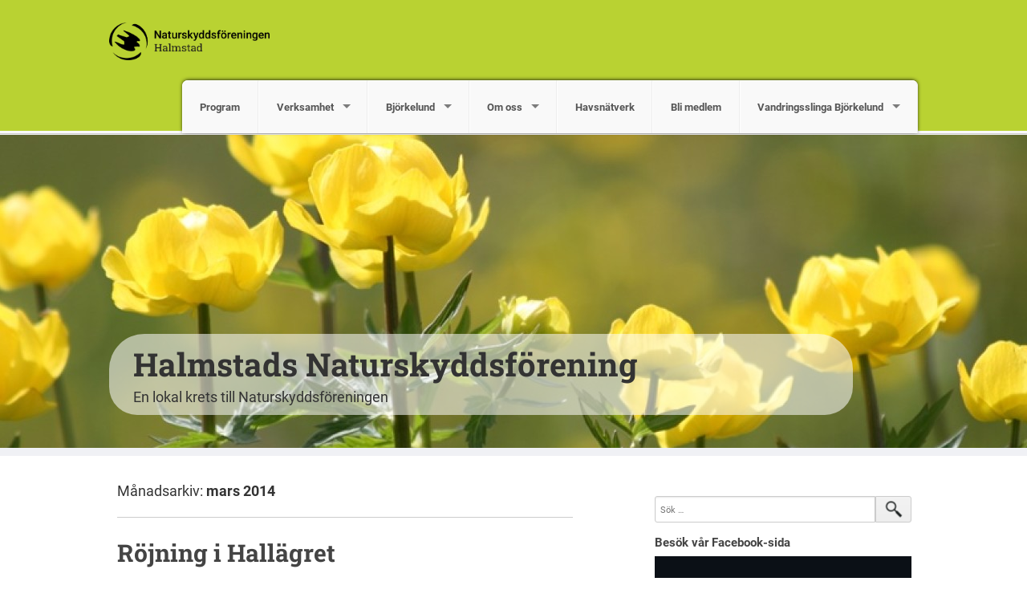

--- FILE ---
content_type: text/html; charset=UTF-8
request_url: https://halmstad.naturskyddsforeningen.se/2014/03/
body_size: 10815
content:
<!DOCTYPE html>
<!--[if IE 7]><html class="no-js lt-ie9 lt-ie8" lang="sv-SE"><![endif]-->
<!--[if IE 8]><html class="no-js lt-ie9" lang="sv-SE"><![endif]-->
<!--[if gt IE 8]><!--><html class="no-js" lang="sv-SE"><!--<![endif]-->
<head>
<meta charset="UTF-8" />
<meta http-equiv="X-UA-Compatible" content="IE=edge">
<meta name="viewport" content="width=device-width, initial-scale=1">
<link rel="pingback" href="https://halmstad.naturskyddsforeningen.se/xmlrpc.php" />
<meta name="theme-color" content="#B9D232" />
<title>mars 2014 &#8211; Halmstads Naturskyddsförening</title>
<meta name='robots' content='max-image-preview:large' />
<link rel='dns-prefetch' href='//halmstad.naturskyddsforeningen.se' />
<link rel='dns-prefetch' href='//stats.wp.com' />
<link rel="alternate" type="application/rss+xml" title="Halmstads Naturskyddsförening &raquo; Webbflöde" href="https://halmstad.naturskyddsforeningen.se/feed/" />
<link rel="alternate" type="application/rss+xml" title="Halmstads Naturskyddsförening &raquo; Kommentarsflöde" href="https://halmstad.naturskyddsforeningen.se/comments/feed/" />
<link rel='stylesheet' id='atomic-blocks-fontawesome-css' href='https://halmstad.naturskyddsforeningen.se/wp-content/plugins/atomic-blocks/dist/assets/fontawesome/css/all.min.css?ver=1749727004' type='text/css' media='all' />
<link rel='stylesheet' id='wp-block-library-css' href='https://halmstad.naturskyddsforeningen.se/wp-includes/css/dist/block-library/style.min.css?ver=6.5.7' type='text/css' media='all' />
<style id='wp-block-library-inline-css' type='text/css'>
.has-text-align-justify{text-align:justify;}
</style>
<link rel='stylesheet' id='atomic-blocks-style-css-css' href='https://halmstad.naturskyddsforeningen.se/wp-content/plugins/atomic-blocks/dist/blocks.style.build.css?ver=1749727004' type='text/css' media='all' />
<link rel='stylesheet' id='mediaelement-css' href='https://halmstad.naturskyddsforeningen.se/wp-includes/js/mediaelement/mediaelementplayer-legacy.min.css?ver=4.2.17' type='text/css' media='all' />
<link rel='stylesheet' id='wp-mediaelement-css' href='https://halmstad.naturskyddsforeningen.se/wp-includes/js/mediaelement/wp-mediaelement.min.css?ver=6.5.7' type='text/css' media='all' />
<style id='jetpack-sharing-buttons-style-inline-css' type='text/css'>
.jetpack-sharing-buttons__services-list{display:flex;flex-direction:row;flex-wrap:wrap;gap:0;list-style-type:none;margin:5px;padding:0}.jetpack-sharing-buttons__services-list.has-small-icon-size{font-size:12px}.jetpack-sharing-buttons__services-list.has-normal-icon-size{font-size:16px}.jetpack-sharing-buttons__services-list.has-large-icon-size{font-size:24px}.jetpack-sharing-buttons__services-list.has-huge-icon-size{font-size:36px}@media print{.jetpack-sharing-buttons__services-list{display:none!important}}.editor-styles-wrapper .wp-block-jetpack-sharing-buttons{gap:0;padding-inline-start:0}ul.jetpack-sharing-buttons__services-list.has-background{padding:1.25em 2.375em}
</style>
<style id='classic-theme-styles-inline-css' type='text/css'>
/*! This file is auto-generated */
.wp-block-button__link{color:#fff;background-color:#32373c;border-radius:9999px;box-shadow:none;text-decoration:none;padding:calc(.667em + 2px) calc(1.333em + 2px);font-size:1.125em}.wp-block-file__button{background:#32373c;color:#fff;text-decoration:none}
</style>
<style id='global-styles-inline-css' type='text/css'>
body{--wp--preset--color--black: #000000;--wp--preset--color--cyan-bluish-gray: #abb8c3;--wp--preset--color--white: #ffffff;--wp--preset--color--pale-pink: #f78da7;--wp--preset--color--vivid-red: #cf2e2e;--wp--preset--color--luminous-vivid-orange: #ff6900;--wp--preset--color--luminous-vivid-amber: #fcb900;--wp--preset--color--light-green-cyan: #7bdcb5;--wp--preset--color--vivid-green-cyan: #00d084;--wp--preset--color--pale-cyan-blue: #8ed1fc;--wp--preset--color--vivid-cyan-blue: #0693e3;--wp--preset--color--vivid-purple: #9b51e0;--wp--preset--gradient--vivid-cyan-blue-to-vivid-purple: linear-gradient(135deg,rgba(6,147,227,1) 0%,rgb(155,81,224) 100%);--wp--preset--gradient--light-green-cyan-to-vivid-green-cyan: linear-gradient(135deg,rgb(122,220,180) 0%,rgb(0,208,130) 100%);--wp--preset--gradient--luminous-vivid-amber-to-luminous-vivid-orange: linear-gradient(135deg,rgba(252,185,0,1) 0%,rgba(255,105,0,1) 100%);--wp--preset--gradient--luminous-vivid-orange-to-vivid-red: linear-gradient(135deg,rgba(255,105,0,1) 0%,rgb(207,46,46) 100%);--wp--preset--gradient--very-light-gray-to-cyan-bluish-gray: linear-gradient(135deg,rgb(238,238,238) 0%,rgb(169,184,195) 100%);--wp--preset--gradient--cool-to-warm-spectrum: linear-gradient(135deg,rgb(74,234,220) 0%,rgb(151,120,209) 20%,rgb(207,42,186) 40%,rgb(238,44,130) 60%,rgb(251,105,98) 80%,rgb(254,248,76) 100%);--wp--preset--gradient--blush-light-purple: linear-gradient(135deg,rgb(255,206,236) 0%,rgb(152,150,240) 100%);--wp--preset--gradient--blush-bordeaux: linear-gradient(135deg,rgb(254,205,165) 0%,rgb(254,45,45) 50%,rgb(107,0,62) 100%);--wp--preset--gradient--luminous-dusk: linear-gradient(135deg,rgb(255,203,112) 0%,rgb(199,81,192) 50%,rgb(65,88,208) 100%);--wp--preset--gradient--pale-ocean: linear-gradient(135deg,rgb(255,245,203) 0%,rgb(182,227,212) 50%,rgb(51,167,181) 100%);--wp--preset--gradient--electric-grass: linear-gradient(135deg,rgb(202,248,128) 0%,rgb(113,206,126) 100%);--wp--preset--gradient--midnight: linear-gradient(135deg,rgb(2,3,129) 0%,rgb(40,116,252) 100%);--wp--preset--font-size--small: 13px;--wp--preset--font-size--medium: 20px;--wp--preset--font-size--large: 36px;--wp--preset--font-size--x-large: 42px;--wp--preset--spacing--20: 0.44rem;--wp--preset--spacing--30: 0.67rem;--wp--preset--spacing--40: 1rem;--wp--preset--spacing--50: 1.5rem;--wp--preset--spacing--60: 2.25rem;--wp--preset--spacing--70: 3.38rem;--wp--preset--spacing--80: 5.06rem;--wp--preset--shadow--natural: 6px 6px 9px rgba(0, 0, 0, 0.2);--wp--preset--shadow--deep: 12px 12px 50px rgba(0, 0, 0, 0.4);--wp--preset--shadow--sharp: 6px 6px 0px rgba(0, 0, 0, 0.2);--wp--preset--shadow--outlined: 6px 6px 0px -3px rgba(255, 255, 255, 1), 6px 6px rgba(0, 0, 0, 1);--wp--preset--shadow--crisp: 6px 6px 0px rgba(0, 0, 0, 1);}:where(.is-layout-flex){gap: 0.5em;}:where(.is-layout-grid){gap: 0.5em;}body .is-layout-flex{display: flex;}body .is-layout-flex{flex-wrap: wrap;align-items: center;}body .is-layout-flex > *{margin: 0;}body .is-layout-grid{display: grid;}body .is-layout-grid > *{margin: 0;}:where(.wp-block-columns.is-layout-flex){gap: 2em;}:where(.wp-block-columns.is-layout-grid){gap: 2em;}:where(.wp-block-post-template.is-layout-flex){gap: 1.25em;}:where(.wp-block-post-template.is-layout-grid){gap: 1.25em;}.has-black-color{color: var(--wp--preset--color--black) !important;}.has-cyan-bluish-gray-color{color: var(--wp--preset--color--cyan-bluish-gray) !important;}.has-white-color{color: var(--wp--preset--color--white) !important;}.has-pale-pink-color{color: var(--wp--preset--color--pale-pink) !important;}.has-vivid-red-color{color: var(--wp--preset--color--vivid-red) !important;}.has-luminous-vivid-orange-color{color: var(--wp--preset--color--luminous-vivid-orange) !important;}.has-luminous-vivid-amber-color{color: var(--wp--preset--color--luminous-vivid-amber) !important;}.has-light-green-cyan-color{color: var(--wp--preset--color--light-green-cyan) !important;}.has-vivid-green-cyan-color{color: var(--wp--preset--color--vivid-green-cyan) !important;}.has-pale-cyan-blue-color{color: var(--wp--preset--color--pale-cyan-blue) !important;}.has-vivid-cyan-blue-color{color: var(--wp--preset--color--vivid-cyan-blue) !important;}.has-vivid-purple-color{color: var(--wp--preset--color--vivid-purple) !important;}.has-black-background-color{background-color: var(--wp--preset--color--black) !important;}.has-cyan-bluish-gray-background-color{background-color: var(--wp--preset--color--cyan-bluish-gray) !important;}.has-white-background-color{background-color: var(--wp--preset--color--white) !important;}.has-pale-pink-background-color{background-color: var(--wp--preset--color--pale-pink) !important;}.has-vivid-red-background-color{background-color: var(--wp--preset--color--vivid-red) !important;}.has-luminous-vivid-orange-background-color{background-color: var(--wp--preset--color--luminous-vivid-orange) !important;}.has-luminous-vivid-amber-background-color{background-color: var(--wp--preset--color--luminous-vivid-amber) !important;}.has-light-green-cyan-background-color{background-color: var(--wp--preset--color--light-green-cyan) !important;}.has-vivid-green-cyan-background-color{background-color: var(--wp--preset--color--vivid-green-cyan) !important;}.has-pale-cyan-blue-background-color{background-color: var(--wp--preset--color--pale-cyan-blue) !important;}.has-vivid-cyan-blue-background-color{background-color: var(--wp--preset--color--vivid-cyan-blue) !important;}.has-vivid-purple-background-color{background-color: var(--wp--preset--color--vivid-purple) !important;}.has-black-border-color{border-color: var(--wp--preset--color--black) !important;}.has-cyan-bluish-gray-border-color{border-color: var(--wp--preset--color--cyan-bluish-gray) !important;}.has-white-border-color{border-color: var(--wp--preset--color--white) !important;}.has-pale-pink-border-color{border-color: var(--wp--preset--color--pale-pink) !important;}.has-vivid-red-border-color{border-color: var(--wp--preset--color--vivid-red) !important;}.has-luminous-vivid-orange-border-color{border-color: var(--wp--preset--color--luminous-vivid-orange) !important;}.has-luminous-vivid-amber-border-color{border-color: var(--wp--preset--color--luminous-vivid-amber) !important;}.has-light-green-cyan-border-color{border-color: var(--wp--preset--color--light-green-cyan) !important;}.has-vivid-green-cyan-border-color{border-color: var(--wp--preset--color--vivid-green-cyan) !important;}.has-pale-cyan-blue-border-color{border-color: var(--wp--preset--color--pale-cyan-blue) !important;}.has-vivid-cyan-blue-border-color{border-color: var(--wp--preset--color--vivid-cyan-blue) !important;}.has-vivid-purple-border-color{border-color: var(--wp--preset--color--vivid-purple) !important;}.has-vivid-cyan-blue-to-vivid-purple-gradient-background{background: var(--wp--preset--gradient--vivid-cyan-blue-to-vivid-purple) !important;}.has-light-green-cyan-to-vivid-green-cyan-gradient-background{background: var(--wp--preset--gradient--light-green-cyan-to-vivid-green-cyan) !important;}.has-luminous-vivid-amber-to-luminous-vivid-orange-gradient-background{background: var(--wp--preset--gradient--luminous-vivid-amber-to-luminous-vivid-orange) !important;}.has-luminous-vivid-orange-to-vivid-red-gradient-background{background: var(--wp--preset--gradient--luminous-vivid-orange-to-vivid-red) !important;}.has-very-light-gray-to-cyan-bluish-gray-gradient-background{background: var(--wp--preset--gradient--very-light-gray-to-cyan-bluish-gray) !important;}.has-cool-to-warm-spectrum-gradient-background{background: var(--wp--preset--gradient--cool-to-warm-spectrum) !important;}.has-blush-light-purple-gradient-background{background: var(--wp--preset--gradient--blush-light-purple) !important;}.has-blush-bordeaux-gradient-background{background: var(--wp--preset--gradient--blush-bordeaux) !important;}.has-luminous-dusk-gradient-background{background: var(--wp--preset--gradient--luminous-dusk) !important;}.has-pale-ocean-gradient-background{background: var(--wp--preset--gradient--pale-ocean) !important;}.has-electric-grass-gradient-background{background: var(--wp--preset--gradient--electric-grass) !important;}.has-midnight-gradient-background{background: var(--wp--preset--gradient--midnight) !important;}.has-small-font-size{font-size: var(--wp--preset--font-size--small) !important;}.has-medium-font-size{font-size: var(--wp--preset--font-size--medium) !important;}.has-large-font-size{font-size: var(--wp--preset--font-size--large) !important;}.has-x-large-font-size{font-size: var(--wp--preset--font-size--x-large) !important;}
.wp-block-navigation a:where(:not(.wp-element-button)){color: inherit;}
:where(.wp-block-post-template.is-layout-flex){gap: 1.25em;}:where(.wp-block-post-template.is-layout-grid){gap: 1.25em;}
:where(.wp-block-columns.is-layout-flex){gap: 2em;}:where(.wp-block-columns.is-layout-grid){gap: 2em;}
.wp-block-pullquote{font-size: 1.5em;line-height: 1.6;}
</style>
<style id='jetpack_facebook_likebox-inline-css' type='text/css'>
.widget_facebook_likebox {
	overflow: hidden;
}

</style>
<link rel='stylesheet' id='fonts-css' href='https://halmstad.naturskyddsforeningen.se/wp-content/themes/snf/scss/fonts.css?ver=1706272362' type='text/css' media='all' />
<link rel='stylesheet' id='iframe-manager-css' href='https://halmstad.naturskyddsforeningen.se/wp-content/themes/snf/js/iframemanager.css?ver=1706272362' type='text/css' media='all' />
<link rel='stylesheet' id='cookie-consent-css' href='https://halmstad.naturskyddsforeningen.se/wp-content/themes/snf/js/cookieconsent.css?ver=1706272362' type='text/css' media='all' />
<link rel='stylesheet' id='snf-css' href='https://halmstad.naturskyddsforeningen.se/wp-content/themes/snf/scss/snf.css?ver=1706272362' type='text/css' media='all' />
<style id='snf-inline-css' type='text/css'>
:root {--cc-btn-primary-bg: rgba(116, 175, 60, 1);--cc-btn-primary-hover-bg: rgba(116, 175, 60, 0.8);}
</style>
<script type="text/javascript" src="https://halmstad.naturskyddsforeningen.se/wp-includes/js/jquery/jquery.min.js?ver=3.7.1" id="jquery-core-js"></script>
<script type="text/javascript" src="https://halmstad.naturskyddsforeningen.se/wp-includes/js/jquery/jquery-migrate.min.js?ver=3.4.1" id="jquery-migrate-js"></script>
<script type="text/javascript" src="https://halmstad.naturskyddsforeningen.se/wp-content/themes/snf/js/custom.modernizr.js?ver=1706272362" id="modernizr-js"></script>
<!--[if lt IE 9]>
<script type="text/javascript" src="https://halmstad.naturskyddsforeningen.se/wp-content/themes/snf/js/respond.min.js?ver=1706272362" id="respond-js"></script>
<![endif]-->
<link rel="https://api.w.org/" href="https://halmstad.naturskyddsforeningen.se/wp-json/" /><link rel="EditURI" type="application/rsd+xml" title="RSD" href="https://halmstad.naturskyddsforeningen.se/xmlrpc.php?rsd" />
<meta name="generator" content="WordPress 6.5.7" />
	<style>img#wpstats{display:none}</style>
				<script type="text/plain" data-cookiecategory="analytics" async src="https://www.googletagmanager.com/gtag/js?id=UA-46235203-1"></script>
		<script type="text/plain" data-cookiecategory="analytics">
			window.dataLayer = window.dataLayer || [];
			function gtag() { dataLayer.push( arguments ); }
			gtag('js', new Date() );
			gtag('config', 'UA-46235203-1', { 'anonymize_ip': true });
					</script>
			<meta name="twitter:card" content="summary" />
		<meta property="og:image" name="twitter:image" content="https://halmstad.naturskyddsforeningen.se/wp-content/themes/snf/img/fb.jpg" />
			<meta property="og:site_name" name="twitter:title" content="Halmstads Naturskyddsförening" />
		<meta property="og:description" name="twitter:description" content="En lokal krets till Naturskyddsföreningen" />
		<meta property="og:type" content="website" />
	

	<link rel="apple-touch-icon" sizes="180x180" href="https://halmstad.naturskyddsforeningen.se/wp-content/themes/snf/img/favicon/apple-touch-icon.png">
	<link rel="icon" type="image/png" href="https://halmstad.naturskyddsforeningen.se/wp-content/themes/snf/img/favicon/favicon-32x32.png" sizes="32x32">
	<link rel="icon" type="image/png" href="https://halmstad.naturskyddsforeningen.se/wp-content/themes/snf/img/favicon/favicon-16x16.png" sizes="16x16">
	<link rel="manifest" href="https://halmstad.naturskyddsforeningen.se/wp-content/themes/snf/img/favicon/manifest.json">
	<link rel="mask-icon" href="https://halmstad.naturskyddsforeningen.se/wp-content/themes/snf/img/favicon/safari-pinned-tab.svg" color="#8ad031">
	<meta name="theme-color" content="#8ad031">
	<style type="text/css">.recentcomments a{display:inline !important;padding:0 !important;margin:0 !important;}</style>	<style type="text/css">
			.site-title a,
		.site-description {
			color: #333333;
		}
		</style>
	<link rel="icon" href="https://halmstad.naturskyddsforeningen.se/wp-content/uploads/sites/214/2017/03/cropped-NSF_LOGO_KRETS_HALMSTAD-32x32.png" sizes="32x32" />
<link rel="icon" href="https://halmstad.naturskyddsforeningen.se/wp-content/uploads/sites/214/2017/03/cropped-NSF_LOGO_KRETS_HALMSTAD-192x192.png" sizes="192x192" />
<link rel="apple-touch-icon" href="https://halmstad.naturskyddsforeningen.se/wp-content/uploads/sites/214/2017/03/cropped-NSF_LOGO_KRETS_HALMSTAD-180x180.png" />
<meta name="msapplication-TileImage" content="https://halmstad.naturskyddsforeningen.se/wp-content/uploads/sites/214/2017/03/cropped-NSF_LOGO_KRETS_HALMSTAD-270x270.png" />
<style type="text/css" id="wp-custom-css">.site-title, .site-description {
	background-color: rgba(255,255,255,0.55);
	padding-left: 3%;
	margin-right: 8%;
}

.site-title {
	padding-top: 10px;
	border-radius: 1.1em 1.1em 0 0;
}

.site-description {
	padding-bottom: 10px;
	padding-right: 10px;
	border-radius: 0 0 2.5em 2.5em;
}</style></head>

<body class="archive date">
<div id="page" class="hfeed site">
		<header id="masthead" class="top-bar-container" role="banner">
		<div class="contain-to-grid">
			<nav class="top-bar" data-options="back_text: Tillbaka">
				<ul class="title-area">
					<li class="name">
						<h1><a href="https://halmstad.naturskyddsforeningen.se"><img src="https://halmstad.naturskyddsforeningen.se/wp-content/uploads/sites/214/2017/03/NSF_LOGO_KRETS_HALMSTAD.png"></a></h1>
					</li>
					<li class="toggle-topbar menu-icon">
						<a href="#"><span>Meny</span></a>
					</li>
				</ul>
				<section class="top-bar-section">
					<ul id="menu-meny-1" class="top-bar-menu right"><li class="divider show-for-small"></li><li id="menu-item-156" class="menu-item menu-item-type-post_type menu-item-object-page menu-item-156"><a href="https://halmstad.naturskyddsforeningen.se/program/">Program</a></li>
<li class="divider show-for-small"></li><li id="menu-item-812" class="menu-item menu-item-type-post_type menu-item-object-page menu-item-has-children has-dropdown menu-item-812"><a href="https://halmstad.naturskyddsforeningen.se/aktiviteter/">Verksamhet</a>
<ul class="sub-menu dropdown">
	<li id="menu-item-153" class="menu-item menu-item-type-post_type menu-item-object-page menu-item-153"><a href="https://halmstad.naturskyddsforeningen.se/om-halmstadkretsen/remisser/">Remisser och yttranden</a></li>
	<li id="menu-item-1464" class="menu-item menu-item-type-post_type menu-item-object-page menu-item-1464"><a href="https://halmstad.naturskyddsforeningen.se/aktiviteter/handlingar-fran-arsmote/">Handlingar från årsmöte</a></li>
	<li id="menu-item-809" class="menu-item menu-item-type-post_type menu-item-object-page menu-item-809"><a href="https://halmstad.naturskyddsforeningen.se/aktiviteter/miljovanliga-veckan/">Miljövänliga veckan</a></li>
	<li id="menu-item-1272" class="menu-item menu-item-type-post_type menu-item-object-page menu-item-1272"><a href="https://halmstad.naturskyddsforeningen.se/natursnokarna/">Natursnokarna</a></li>
	<li id="menu-item-808" class="menu-item menu-item-type-post_type menu-item-object-page menu-item-808"><a href="https://halmstad.naturskyddsforeningen.se/snorkelled/">Snorkelled</a></li>
</ul>
</li>
<li class="divider show-for-small"></li><li id="menu-item-80" class="menu-item menu-item-type-post_type menu-item-object-page menu-item-has-children has-dropdown menu-item-80"><a href="https://halmstad.naturskyddsforeningen.se/bjorkelund/">Björkelund</a>
<ul class="sub-menu dropdown">
	<li id="menu-item-111" class="menu-item menu-item-type-post_type menu-item-object-page menu-item-111"><a href="https://halmstad.naturskyddsforeningen.se/bjorkelund/mer-om-bjorkelund/">Mer om Björkelund</a></li>
	<li id="menu-item-610" class="menu-item menu-item-type-post_type menu-item-object-page menu-item-610"><a href="https://halmstad.naturskyddsforeningen.se/bjorkelund/vad-hander-pa-bjorkelund/">Vad händer på Björkelund?</a></li>
	<li id="menu-item-1741" class="menu-item menu-item-type-post_type menu-item-object-page menu-item-1741"><a href="https://halmstad.naturskyddsforeningen.se/bjorkelund/blomrika-vagkanter/">Blomrika vägkanter</a></li>
	<li id="menu-item-168" class="menu-item menu-item-type-post_type menu-item-object-page menu-item-has-children has-dropdown menu-item-168"><a href="https://halmstad.naturskyddsforeningen.se/aktiviteter/kurser/biologisk-mangfald-i-tradgarden/">Biologisk mångfald i trädgården</a>
<ul class="sub-menu dropdown">
		<li id="menu-item-171" class="menu-item menu-item-type-post_type menu-item-object-page menu-item-171"><a href="https://halmstad.naturskyddsforeningen.se/aktiviteter/kurser/biologisk-mangfald-i-tradgarden/tradgarden-ar-en-resurs-for-den-biologiska-mangfalden/">Trädgården är en resurs för den biologiska mångfalden</a></li>
		<li id="menu-item-174" class="menu-item menu-item-type-post_type menu-item-object-page menu-item-174"><a href="https://halmstad.naturskyddsforeningen.se/aktiviteter/kurser/biologisk-mangfald-i-tradgarden/forbattra-och-undersok-din-jord/">Förbättra och undersök din jord</a></li>
		<li id="menu-item-165" class="menu-item menu-item-type-post_type menu-item-object-page menu-item-165"><a href="https://halmstad.naturskyddsforeningen.se/aktiviteter/kurser/tama-och-vilda-bin/">Tama och vilda bin</a></li>
	</ul>
</li>
</ul>
</li>
<li class="divider show-for-small"></li><li id="menu-item-81" class="menu-item menu-item-type-post_type menu-item-object-page menu-item-has-children has-dropdown menu-item-81"><a href="https://halmstad.naturskyddsforeningen.se/om-halmstadkretsen/">Om oss</a>
<ul class="sub-menu dropdown">
	<li id="menu-item-82" class="menu-item menu-item-type-post_type menu-item-object-page menu-item-82"><a href="https://halmstad.naturskyddsforeningen.se/om-halmstadkretsen/55-2/">Om föreningen</a></li>
	<li id="menu-item-83" class="menu-item menu-item-type-post_type menu-item-object-page menu-item-83"><a href="https://halmstad.naturskyddsforeningen.se/om-halmstadkretsen/styrelsen/">Styrelsen 2025</a></li>
	<li id="menu-item-144" class="menu-item menu-item-type-post_type menu-item-object-page menu-item-144"><a href="https://halmstad.naturskyddsforeningen.se/om-halmstadkretsen/vara-natverk/">Våra nätverk</a></li>
	<li id="menu-item-84" class="menu-item menu-item-type-post_type menu-item-object-page menu-item-84"><a href="https://halmstad.naturskyddsforeningen.se/om-halmstadkretsen/stadgar/">Stadgar</a></li>
</ul>
</li>
<li class="divider show-for-small"></li><li id="menu-item-780" class="menu-item menu-item-type-post_type menu-item-object-page menu-item-780"><a href="https://halmstad.naturskyddsforeningen.se/havsnatverketlaholmsbukten/">Havsnätverk</a></li>
<li class="divider show-for-small"></li><li id="menu-item-1521" class="menu-item menu-item-type-post_type menu-item-object-page menu-item-1521"><a href="https://halmstad.naturskyddsforeningen.se/bli-medlem/">Bli medlem</a></li>
<li class="divider show-for-small"></li><li id="menu-item-2214" class="menu-item menu-item-type-post_type menu-item-object-page menu-item-has-children has-dropdown menu-item-2214"><a href="https://halmstad.naturskyddsforeningen.se/vandringsslinga-bjorkelund/">Vandringsslinga Björkelund</a>
<ul class="sub-menu dropdown">
	<li id="menu-item-2216" class="menu-item menu-item-type-post_type menu-item-object-page menu-item-2216"><a href="https://halmstad.naturskyddsforeningen.se/1-gran/">1. Gran</a></li>
	<li id="menu-item-2243" class="menu-item menu-item-type-post_type menu-item-object-page menu-item-2243"><a href="https://halmstad.naturskyddsforeningen.se/2-hagg/">2. Hägg</a></li>
	<li id="menu-item-2248" class="menu-item menu-item-type-post_type menu-item-object-page menu-item-2248"><a href="https://halmstad.naturskyddsforeningen.se/3-en/">3. En</a></li>
	<li id="menu-item-2254" class="menu-item menu-item-type-post_type menu-item-object-page menu-item-2254"><a href="https://halmstad.naturskyddsforeningen.se/4-vildapel/">4. Vildapel</a></li>
	<li id="menu-item-2258" class="menu-item menu-item-type-post_type menu-item-object-page menu-item-2258"><a href="https://halmstad.naturskyddsforeningen.se/5-glasbjork/">5. Glasbjörk</a></li>
	<li id="menu-item-2265" class="menu-item menu-item-type-post_type menu-item-object-page menu-item-2265"><a href="https://halmstad.naturskyddsforeningen.se/6-brakved/">6. Brakved</a></li>
	<li id="menu-item-2269" class="menu-item menu-item-type-post_type menu-item-object-page menu-item-2269"><a href="https://halmstad.naturskyddsforeningen.se/7-bok/">7. Bok</a></li>
	<li id="menu-item-2272" class="menu-item menu-item-type-post_type menu-item-object-page menu-item-2272"><a href="https://halmstad.naturskyddsforeningen.se/8-klibbal/">8. Klibbal</a></li>
	<li id="menu-item-2291" class="menu-item menu-item-type-post_type menu-item-object-page menu-item-2291"><a href="https://halmstad.naturskyddsforeningen.se/9-tall/">9. Tall</a></li>
	<li id="menu-item-2295" class="menu-item menu-item-type-post_type menu-item-object-page menu-item-2295"><a href="https://halmstad.naturskyddsforeningen.se/10-vartbjork/">10. Vårtbjörk</a></li>
	<li id="menu-item-2299" class="menu-item menu-item-type-post_type menu-item-object-page menu-item-2299"><a href="https://halmstad.naturskyddsforeningen.se/11-ronn/">11. Rönn</a></li>
	<li id="menu-item-2303" class="menu-item menu-item-type-post_type menu-item-object-page menu-item-2303"><a href="https://halmstad.naturskyddsforeningen.se/12-hassel/">12. Hassel</a></li>
	<li id="menu-item-2307" class="menu-item menu-item-type-post_type menu-item-object-page menu-item-2307"><a href="https://halmstad.naturskyddsforeningen.se/13-ek/">13. Ek</a></li>
	<li id="menu-item-2311" class="menu-item menu-item-type-post_type menu-item-object-page menu-item-2311"><a href="https://halmstad.naturskyddsforeningen.se/14-ask/">14. Ask</a></li>
	<li id="menu-item-2315" class="menu-item menu-item-type-post_type menu-item-object-page menu-item-2315"><a href="https://halmstad.naturskyddsforeningen.se/15-asp/">15. Asp</a></li>
	<li id="menu-item-2319" class="menu-item menu-item-type-post_type menu-item-object-page menu-item-2319"><a href="https://halmstad.naturskyddsforeningen.se/16-salg/">16. Sälg</a></li>
</ul>
</li>
</ul>				</section>
			</nav>
		</div>

					<div class="header-image" style="background-image: url( https://halmstad.naturskyddsforeningen.se/wp-content/uploads/sites/214/2015/06/cropped-Smörbollar1.jpg );">
				<div class="site-branding row">
										<h1 class="site-title"><a href="https://halmstad.naturskyddsforeningen.se/" title="Halmstads Naturskyddsförening" rel="home">Halmstads Naturskyddsförening</a></h1>
					<h2 class="site-description">En lokal krets till Naturskyddsföreningen</h2>
				</div>
			</div>
			</header>
		<div id="main" class="site-main row">

	<section id="primary" class="content-area large-7 columns">
		<div id="content" class="site-content" role="main">

		
			<header class="page-header">
				<h1 class="page-title">
					Månadsarkiv: <span>mars 2014</span>				</h1>
							</header><!-- .page-header -->

						
				
<article id="post-216" class="post-216 post type-post status-publish format-standard hentry category-aktivitet category-halmstad category-naturupplevelser category-program">
	<header class="entry-header">
		<h1 class="entry-title"><a href="https://halmstad.naturskyddsforeningen.se/2014/03/28/rojning-i-hallagret/" rel="bookmark">Röjning i Hallägret</a></h1>

				<div class="entry-meta">
			<i class="fi-calendar"><a href="https://halmstad.naturskyddsforeningen.se/2014/03/28/rojning-i-hallagret/" title="11:31" rel="bookmark"><time class="entry-date" datetime="2014-03-28T11:31:50+01:00">28 mars, 2014</time></a></i><i class="fi-comments"><a href="https://halmstad.naturskyddsforeningen.se/2014/03/28/rojning-i-hallagret/#comments" class="comments">2 kommentarer</a></i>		</div><!-- .entry-meta -->
			</header><!-- .entry-header -->

	
			<div class="entry-summary">
			<p>Imorgon lördag kl. 10.00 är ni välkomna att komma till Hallägret för röjning av naturbetesmarken. Hallägret är ett variationsrikt naturområde vid Söndrums kyrka där Naturskyddsföreningen under flera år har ordnat betesdjur till naturbetesmarken och årligen arbetat för att hålla efter igenväxning. Vi behöver som alltid på våren röja bland björnbär och andra buskar och vi ska se över och [&hellip;]</p>
		</div><!-- .entry-summary -->
		<a href="https://halmstad.naturskyddsforeningen.se/2014/03/28/rojning-i-hallagret/" class="read-more">Läs mer</a>
	
</article><!-- #post-## -->

			
				
<article id="post-213" class="post-213 post type-post status-publish format-standard hentry category-bjorkelund category-halmstad category-media category-naturupplevelser">
	<header class="entry-header">
		<h1 class="entry-title"><a href="https://halmstad.naturskyddsforeningen.se/2014/03/28/varen-pa-sparen-i-carlsson-co/" rel="bookmark">Våren på spåren i Carlsson &amp; Co</a></h1>

				<div class="entry-meta">
			<i class="fi-calendar"><a href="https://halmstad.naturskyddsforeningen.se/2014/03/28/varen-pa-sparen-i-carlsson-co/" title="09:19" rel="bookmark"><time class="entry-date" datetime="2014-03-28T09:19:57+01:00">28 mars, 2014</time></a></i><i class="fi-comments"><a href="https://halmstad.naturskyddsforeningen.se/2014/03/28/varen-pa-sparen-i-carlsson-co/#respond" class="comments">Kommentera</a></i>		</div><!-- .entry-meta -->
			</header><!-- .entry-header -->

	
			<div class="entry-summary">
			<p>Under våren kommer ni kunna lyssna på &#8221;Våren på spåren&#8221; i radioprogrammet Carlsson &amp; Co. Det är vår egen Malin Forsberg som guidar oss genom vårtecken vid Hallands naturskyddsförening fastighet Björkelund. 10 mars 35:34 in i programmet hör ni första avsnittet och 24 mars 30:12 kan ni lyssna på del två. Därefter kommer ett nytt [&hellip;]</p>
		</div><!-- .entry-summary -->
		<a href="https://halmstad.naturskyddsforeningen.se/2014/03/28/varen-pa-sparen-i-carlsson-co/" class="read-more">Läs mer</a>
	
</article><!-- #post-## -->

			
				
<article id="post-211" class="post-211 post type-post status-publish format-standard hentry category-halmstad category-kladbytardag category-miljo">
	<header class="entry-header">
		<h1 class="entry-title"><a href="https://halmstad.naturskyddsforeningen.se/2014/03/27/modevisning-pa-kladbytardagen/" rel="bookmark">Modevisning på Klädbytardagen</a></h1>

				<div class="entry-meta">
			<i class="fi-calendar"><a href="https://halmstad.naturskyddsforeningen.se/2014/03/27/modevisning-pa-kladbytardagen/" title="12:27" rel="bookmark"><time class="entry-date" datetime="2014-03-27T12:27:53+01:00">27 mars, 2014</time></a></i><i class="fi-comments"><a href="https://halmstad.naturskyddsforeningen.se/2014/03/27/modevisning-pa-kladbytardagen/#respond" class="comments">Kommentera</a></i>		</div><!-- .entry-meta -->
			</header><!-- .entry-header -->

	
			<div class="entry-summary">
			<p>Klädbytardagen i Halmstad blir bara bättre och bättre! Butik Paletti och SyLiten bjuder på modevisning där de kommer visa upp sitt fina utbud av hållbara kläder- det kan ni bara inte missa! (Start ca 12.15) Känner du någon eller vill dina barn vara med som modell? Skicka ett meddelande till oss med storlek och kontaktuppgifter så återkommer vi. [&hellip;]</p>
		</div><!-- .entry-summary -->
		<a href="https://halmstad.naturskyddsforeningen.se/2014/03/27/modevisning-pa-kladbytardagen/" class="read-more">Läs mer</a>
	
</article><!-- #post-## -->

			
				
<article id="post-204" class="post-204 post type-post status-publish format-standard hentry category-aktivitet category-arsmote category-halmstad category-miljo category-miljodebatt category-program">
	<header class="entry-header">
		<h1 class="entry-title"><a href="https://halmstad.naturskyddsforeningen.se/2014/03/17/miljodebatt-och-arsmote/" rel="bookmark">Miljödebatt och årsmöte</a></h1>

				<div class="entry-meta">
			<i class="fi-calendar"><a href="https://halmstad.naturskyddsforeningen.se/2014/03/17/miljodebatt-och-arsmote/" title="20:47" rel="bookmark"><time class="entry-date" datetime="2014-03-17T20:47:26+01:00">17 mars, 2014</time></a></i><i class="fi-comments"><a href="https://halmstad.naturskyddsforeningen.se/2014/03/17/miljodebatt-och-arsmote/#respond" class="comments">Kommentera</a></i>		</div><!-- .entry-meta -->
			</header><!-- .entry-header -->

	
			<div class="entry-summary">
			<p>Den 25 mars bjuder vi in till miljödebatt på Strandgatan 20, där har ni möjlighet att grilla Halmstads politiker inför valet i september. Ni är välkomna kl. 19.00, föreningen bjuder på fika. Efter debatten är det årsmöte.</p>
		</div><!-- .entry-summary -->
		<a href="https://halmstad.naturskyddsforeningen.se/2014/03/17/miljodebatt-och-arsmote/" class="read-more">Läs mer</a>
	
</article><!-- #post-## -->

			
				
<article id="post-202" class="post-202 post type-post status-publish format-standard hentry category-aktivitet category-halmstad category-kladbytardag category-miljo">
	<header class="entry-header">
		<h1 class="entry-title"><a href="https://halmstad.naturskyddsforeningen.se/2014/03/14/sveriges-storsta-kladbytardag/" rel="bookmark">Sveriges största klädbytardag</a></h1>

				<div class="entry-meta">
			<i class="fi-calendar"><a href="https://halmstad.naturskyddsforeningen.se/2014/03/14/sveriges-storsta-kladbytardag/" title="10:06" rel="bookmark"><time class="entry-date" datetime="2014-03-14T10:06:44+01:00">14 mars, 2014</time></a></i><i class="fi-comments"><a href="https://halmstad.naturskyddsforeningen.se/2014/03/14/sveriges-storsta-kladbytardag/#respond" class="comments">Kommentera</a></i>		</div><!-- .entry-meta -->
			</header><!-- .entry-header -->

	
			<div class="entry-summary">
			<p>Den 5 april slår vi upp portarna på Kajskjulet i Halmstad, det är dags för Sveriges största klädbytardag! Mellan kl. 10.00 &#8211; 12.00 får du lämna in (max 10) plagg. Vi tar endast emot rena och hela plagg, även accessoarer som t.ex. väskor, schalar och skor. För varje plagg du lämnar in får du en [&hellip;]</p>
		</div><!-- .entry-summary -->
		<a href="https://halmstad.naturskyddsforeningen.se/2014/03/14/sveriges-storsta-kladbytardag/" class="read-more">Läs mer</a>
	
</article><!-- #post-## -->

			
			
		
		</div><!-- #content -->
	</section><!-- #primary -->

	<div id="secondary" class="widget-area large-4 columns" role="complementary">
				<aside id="search-2" class="widget widget_search">	<form method="get" id="searchform" class="searchform" action="https://halmstad.naturskyddsforeningen.se/" role="search">
		<input type="search" class="field" name="s" value="" id="s" placeholder="Sök &hellip;" />
		<input type="submit" class="submit" id="searchsubmit" value="Sök" />
	</form>
</aside><aside id="facebook-likebox-2" class="widget widget_facebook_likebox"><h1 class="widget-title"><a href="https://www.facebook.com/pages/Halmstads-Naturskyddsf%C3%B6rening/138528262889922">Besök vår Facebook-sida</a></h1>		<div data-service="facebook" data-params="href=https%3A%2F%2Fwww.facebook.com%2Fpages%2FHalmstads-Naturskyddsf%25C3%25B6rening%2F138528262889922&amp;width=320&amp;height=400&amp;show_faces=false&amp;stream=true&amp;show_border=true&amp;header=false&amp;force_wall=false&amp;locale=SV_se" style="border: none; overflow: hidden; width: 320px;  height: 400px;"></div>
		</aside><aside id="snf_rutger_calendar_widget-2" class="widget widget_snf_rutger_calendar_widget">
		<div class="content">
			<div class="calendar-widget">
				<div class="view-header">
					<p>Aktivitetskalender</p>
				</div>
				<div class="view-content">
					<div class="item-list">
						<ul>
																<li>
										<div class="left_date">
											27											<br>
											jan											<br>
										</div>
										<div class="views-field-title">
											<span class="title">
												<a target="_blank" href="https://www.naturskyddsforeningen.se/engagera-dig/kalender/hur-ska-halmstad-minska-bilkoer-och-klimatutslapp-halmstad-2026-01-27">Hur ska Halmstad minska bilköer och klimatutsläpp</a>
											</span>
										</div>
																				<div class="views-field-field-datum-1">
											tisdag 17.30&nbsp;&nbsp;
																							<i class="fi-marker">&nbsp;Halmstad</i>
																					</div>
									</li>
																	<li>
										<div class="left_date">
											11											<br>
											feb											<br>
										</div>
										<div class="views-field-title">
											<span class="title">
												<a target="_blank" href="https://www.naturskyddsforeningen.se/engagera-dig/kalender/kolinlagring-i-jordbruksmark-regenerativt-jordbruk-halmstad-2026-02-11">Kolinlagring i jordbruksmark - regenerativt jordbruk</a>
											</span>
										</div>
																				<div class="views-field-field-datum-1">
											onsdag 17.30&nbsp;&nbsp;
																							<i class="fi-marker">&nbsp;Halmstad</i>
																					</div>
									</li>
																	<li>
										<div class="left_date">
											24											<br>
											mar											<br>
										</div>
										<div class="views-field-title">
											<span class="title">
												<a target="_blank" href="https://www.naturskyddsforeningen.se/engagera-dig/kalender/hertingprojektet-det-goda-exemplet-halmstad-2026-03-24">Hertingprojektet - det goda exemplet</a>
											</span>
										</div>
																				<div class="views-field-field-datum-1">
											tisdag 17.30&nbsp;&nbsp;
																							<i class="fi-marker">&nbsp;Halmstad</i>
																					</div>
									</li>
																	<li>
										<div class="left_date">
											25											<br>
											mar											<br>
										</div>
										<div class="views-field-title">
											<span class="title">
												<a target="_blank" href="https://www.naturskyddsforeningen.se/engagera-dig/kalender/arsmote-dar-ebba-werner-berattar-om-bjorkelund-och-den-nyinkopta-skogen-halmstad-2026-03-25">Årsmöte där Ebba Werner berättar om Björkelund och den nyinköpta skogen</a>
											</span>
										</div>
																				<div class="views-field-field-datum-1">
											onsdag 16.58&nbsp;&nbsp;
																							<i class="fi-marker">&nbsp;Halmstad</i>
																					</div>
									</li>
															<li class="view-all">
								<span class="title">
									<a class="read-more" target="_blank" href="https://naturskyddsforeningen.se/engagera-dig/kalender/">Naturskyddsföreningens aktiviteter i hela Sverige</a>
								</span>
							</li>
						</ul>
					</div>
				</div>
			</div>
		</div>
		</aside>
		<aside id="recent-posts-2" class="widget widget_recent_entries">
		<h1 class="widget-title">Senaste inläggen</h1>
		<ul>
											<li>
					<a href="https://halmstad.naturskyddsforeningen.se/2025/12/12/forelasning-hur-ska-halmstad-minska-bilkoer-och-klimatutslapp-27-1-2026/">Föreläsning: Hur ska Halmstad minska bilköer och klimatutsläpp? 27/1-2026</a>
									</li>
											<li>
					<a href="https://halmstad.naturskyddsforeningen.se/2025/10/28/forelasning-25-november-17-30/">Föreläsning 25 November 17.30</a>
									</li>
											<li>
					<a href="https://halmstad.naturskyddsforeningen.se/2025/08/29/vattendragsvandring-6-september/">Vattendragsvandring 6 September</a>
									</li>
											<li>
					<a href="https://halmstad.naturskyddsforeningen.se/2025/08/21/slatter-lordag-30-augusti/">Slåtter Lördag 30 augusti</a>
									</li>
											<li>
					<a href="https://halmstad.naturskyddsforeningen.se/2025/08/14/lieslipning-17-augusti/">Lieslipning 17 augusti</a>
									</li>
					</ul>

		</aside><aside id="recent-comments-2" class="widget widget_recent_comments"><h1 class="widget-title">Senaste kommentarer</h1><ul id="recentcomments"><li class="recentcomments"><span class="comment-author-link"><a href="https://halmstad.naturskyddsforeningen.se/2018/08/21/slatter-pa-bjorkelund/" class="url" rel="ugc">Slåtter på Björkelund! &#8211; Halmstads naturskyddsförening</a></span> om <a href="https://halmstad.naturskyddsforeningen.se/bjorkelund/#comment-5999">Björkelund</a></li><li class="recentcomments"><span class="comment-author-link"><a href="https://alvesta.naturskyddsforeningen.se/2018/05/05/bussutflykt-till-bjorkelund-i-simlangsdalen/" class="url" rel="ugc external nofollow">Bussutflykt till Björkelund i Simlångsdalen &#8211; Naturskyddsföreningen i Alvesta</a></span> om <a href="https://halmstad.naturskyddsforeningen.se/bjorkelund/#comment-4788">Björkelund</a></li><li class="recentcomments"><span class="comment-author-link">kretshalmstad</span> om <a href="https://halmstad.naturskyddsforeningen.se/2016/04/24/vastra-stranden-ar-raddad-fran-skrap/#comment-603">Västra Stranden är räddad från skräp!</a></li><li class="recentcomments"><span class="comment-author-link">Danne</span> om <a href="https://halmstad.naturskyddsforeningen.se/2016/04/24/vastra-stranden-ar-raddad-fran-skrap/#comment-597">Västra Stranden är räddad från skräp!</a></li><li class="recentcomments"><span class="comment-author-link">kretshalmstad</span> om <a href="https://halmstad.naturskyddsforeningen.se/2014/03/28/rojning-i-hallagret/#comment-408">Röjning i Hallägret</a></li></ul></aside><aside id="archives-2" class="widget widget_archive"><h1 class="widget-title">Arkiv</h1>
			<ul>
					<li><a href='https://halmstad.naturskyddsforeningen.se/2025/12/'>december 2025</a></li>
	<li><a href='https://halmstad.naturskyddsforeningen.se/2025/10/'>oktober 2025</a></li>
	<li><a href='https://halmstad.naturskyddsforeningen.se/2025/08/'>augusti 2025</a></li>
	<li><a href='https://halmstad.naturskyddsforeningen.se/2025/07/'>juli 2025</a></li>
	<li><a href='https://halmstad.naturskyddsforeningen.se/2025/05/'>maj 2025</a></li>
	<li><a href='https://halmstad.naturskyddsforeningen.se/2025/04/'>april 2025</a></li>
	<li><a href='https://halmstad.naturskyddsforeningen.se/2025/03/'>mars 2025</a></li>
	<li><a href='https://halmstad.naturskyddsforeningen.se/2025/02/'>februari 2025</a></li>
	<li><a href='https://halmstad.naturskyddsforeningen.se/2025/01/'>januari 2025</a></li>
	<li><a href='https://halmstad.naturskyddsforeningen.se/2024/11/'>november 2024</a></li>
	<li><a href='https://halmstad.naturskyddsforeningen.se/2024/09/'>september 2024</a></li>
	<li><a href='https://halmstad.naturskyddsforeningen.se/2024/08/'>augusti 2024</a></li>
	<li><a href='https://halmstad.naturskyddsforeningen.se/2024/06/'>juni 2024</a></li>
	<li><a href='https://halmstad.naturskyddsforeningen.se/2024/05/'>maj 2024</a></li>
	<li><a href='https://halmstad.naturskyddsforeningen.se/2024/04/'>april 2024</a></li>
	<li><a href='https://halmstad.naturskyddsforeningen.se/2024/03/'>mars 2024</a></li>
	<li><a href='https://halmstad.naturskyddsforeningen.se/2024/02/'>februari 2024</a></li>
	<li><a href='https://halmstad.naturskyddsforeningen.se/2024/01/'>januari 2024</a></li>
	<li><a href='https://halmstad.naturskyddsforeningen.se/2023/12/'>december 2023</a></li>
	<li><a href='https://halmstad.naturskyddsforeningen.se/2023/11/'>november 2023</a></li>
	<li><a href='https://halmstad.naturskyddsforeningen.se/2023/09/'>september 2023</a></li>
	<li><a href='https://halmstad.naturskyddsforeningen.se/2023/08/'>augusti 2023</a></li>
	<li><a href='https://halmstad.naturskyddsforeningen.se/2023/06/'>juni 2023</a></li>
	<li><a href='https://halmstad.naturskyddsforeningen.se/2023/05/'>maj 2023</a></li>
	<li><a href='https://halmstad.naturskyddsforeningen.se/2023/04/'>april 2023</a></li>
	<li><a href='https://halmstad.naturskyddsforeningen.se/2023/03/'>mars 2023</a></li>
	<li><a href='https://halmstad.naturskyddsforeningen.se/2023/02/'>februari 2023</a></li>
	<li><a href='https://halmstad.naturskyddsforeningen.se/2023/01/'>januari 2023</a></li>
	<li><a href='https://halmstad.naturskyddsforeningen.se/2022/12/'>december 2022</a></li>
	<li><a href='https://halmstad.naturskyddsforeningen.se/2022/11/'>november 2022</a></li>
	<li><a href='https://halmstad.naturskyddsforeningen.se/2022/10/'>oktober 2022</a></li>
	<li><a href='https://halmstad.naturskyddsforeningen.se/2022/09/'>september 2022</a></li>
	<li><a href='https://halmstad.naturskyddsforeningen.se/2022/08/'>augusti 2022</a></li>
	<li><a href='https://halmstad.naturskyddsforeningen.se/2022/07/'>juli 2022</a></li>
	<li><a href='https://halmstad.naturskyddsforeningen.se/2022/06/'>juni 2022</a></li>
	<li><a href='https://halmstad.naturskyddsforeningen.se/2022/05/'>maj 2022</a></li>
	<li><a href='https://halmstad.naturskyddsforeningen.se/2022/04/'>april 2022</a></li>
	<li><a href='https://halmstad.naturskyddsforeningen.se/2022/03/'>mars 2022</a></li>
	<li><a href='https://halmstad.naturskyddsforeningen.se/2022/02/'>februari 2022</a></li>
	<li><a href='https://halmstad.naturskyddsforeningen.se/2022/01/'>januari 2022</a></li>
	<li><a href='https://halmstad.naturskyddsforeningen.se/2021/10/'>oktober 2021</a></li>
	<li><a href='https://halmstad.naturskyddsforeningen.se/2021/09/'>september 2021</a></li>
	<li><a href='https://halmstad.naturskyddsforeningen.se/2021/08/'>augusti 2021</a></li>
	<li><a href='https://halmstad.naturskyddsforeningen.se/2021/06/'>juni 2021</a></li>
	<li><a href='https://halmstad.naturskyddsforeningen.se/2021/05/'>maj 2021</a></li>
	<li><a href='https://halmstad.naturskyddsforeningen.se/2021/04/'>april 2021</a></li>
	<li><a href='https://halmstad.naturskyddsforeningen.se/2021/03/'>mars 2021</a></li>
	<li><a href='https://halmstad.naturskyddsforeningen.se/2021/01/'>januari 2021</a></li>
	<li><a href='https://halmstad.naturskyddsforeningen.se/2020/10/'>oktober 2020</a></li>
	<li><a href='https://halmstad.naturskyddsforeningen.se/2020/09/'>september 2020</a></li>
	<li><a href='https://halmstad.naturskyddsforeningen.se/2020/08/'>augusti 2020</a></li>
	<li><a href='https://halmstad.naturskyddsforeningen.se/2020/06/'>juni 2020</a></li>
	<li><a href='https://halmstad.naturskyddsforeningen.se/2020/05/'>maj 2020</a></li>
	<li><a href='https://halmstad.naturskyddsforeningen.se/2020/04/'>april 2020</a></li>
	<li><a href='https://halmstad.naturskyddsforeningen.se/2020/03/'>mars 2020</a></li>
	<li><a href='https://halmstad.naturskyddsforeningen.se/2020/02/'>februari 2020</a></li>
	<li><a href='https://halmstad.naturskyddsforeningen.se/2020/01/'>januari 2020</a></li>
	<li><a href='https://halmstad.naturskyddsforeningen.se/2019/10/'>oktober 2019</a></li>
	<li><a href='https://halmstad.naturskyddsforeningen.se/2019/09/'>september 2019</a></li>
	<li><a href='https://halmstad.naturskyddsforeningen.se/2019/08/'>augusti 2019</a></li>
	<li><a href='https://halmstad.naturskyddsforeningen.se/2019/07/'>juli 2019</a></li>
	<li><a href='https://halmstad.naturskyddsforeningen.se/2019/06/'>juni 2019</a></li>
	<li><a href='https://halmstad.naturskyddsforeningen.se/2019/05/'>maj 2019</a></li>
	<li><a href='https://halmstad.naturskyddsforeningen.se/2019/04/'>april 2019</a></li>
	<li><a href='https://halmstad.naturskyddsforeningen.se/2019/03/'>mars 2019</a></li>
	<li><a href='https://halmstad.naturskyddsforeningen.se/2019/02/'>februari 2019</a></li>
	<li><a href='https://halmstad.naturskyddsforeningen.se/2019/01/'>januari 2019</a></li>
	<li><a href='https://halmstad.naturskyddsforeningen.se/2018/12/'>december 2018</a></li>
	<li><a href='https://halmstad.naturskyddsforeningen.se/2018/11/'>november 2018</a></li>
	<li><a href='https://halmstad.naturskyddsforeningen.se/2018/09/'>september 2018</a></li>
	<li><a href='https://halmstad.naturskyddsforeningen.se/2018/08/'>augusti 2018</a></li>
	<li><a href='https://halmstad.naturskyddsforeningen.se/2018/07/'>juli 2018</a></li>
	<li><a href='https://halmstad.naturskyddsforeningen.se/2018/06/'>juni 2018</a></li>
	<li><a href='https://halmstad.naturskyddsforeningen.se/2018/05/'>maj 2018</a></li>
	<li><a href='https://halmstad.naturskyddsforeningen.se/2018/04/'>april 2018</a></li>
	<li><a href='https://halmstad.naturskyddsforeningen.se/2018/03/'>mars 2018</a></li>
	<li><a href='https://halmstad.naturskyddsforeningen.se/2018/02/'>februari 2018</a></li>
	<li><a href='https://halmstad.naturskyddsforeningen.se/2018/01/'>januari 2018</a></li>
	<li><a href='https://halmstad.naturskyddsforeningen.se/2017/12/'>december 2017</a></li>
	<li><a href='https://halmstad.naturskyddsforeningen.se/2017/11/'>november 2017</a></li>
	<li><a href='https://halmstad.naturskyddsforeningen.se/2017/10/'>oktober 2017</a></li>
	<li><a href='https://halmstad.naturskyddsforeningen.se/2017/09/'>september 2017</a></li>
	<li><a href='https://halmstad.naturskyddsforeningen.se/2017/08/'>augusti 2017</a></li>
	<li><a href='https://halmstad.naturskyddsforeningen.se/2017/07/'>juli 2017</a></li>
	<li><a href='https://halmstad.naturskyddsforeningen.se/2017/05/'>maj 2017</a></li>
	<li><a href='https://halmstad.naturskyddsforeningen.se/2017/04/'>april 2017</a></li>
	<li><a href='https://halmstad.naturskyddsforeningen.se/2017/03/'>mars 2017</a></li>
	<li><a href='https://halmstad.naturskyddsforeningen.se/2017/01/'>januari 2017</a></li>
	<li><a href='https://halmstad.naturskyddsforeningen.se/2016/12/'>december 2016</a></li>
	<li><a href='https://halmstad.naturskyddsforeningen.se/2016/11/'>november 2016</a></li>
	<li><a href='https://halmstad.naturskyddsforeningen.se/2016/10/'>oktober 2016</a></li>
	<li><a href='https://halmstad.naturskyddsforeningen.se/2016/09/'>september 2016</a></li>
	<li><a href='https://halmstad.naturskyddsforeningen.se/2016/08/'>augusti 2016</a></li>
	<li><a href='https://halmstad.naturskyddsforeningen.se/2016/07/'>juli 2016</a></li>
	<li><a href='https://halmstad.naturskyddsforeningen.se/2016/06/'>juni 2016</a></li>
	<li><a href='https://halmstad.naturskyddsforeningen.se/2016/05/'>maj 2016</a></li>
	<li><a href='https://halmstad.naturskyddsforeningen.se/2016/04/'>april 2016</a></li>
	<li><a href='https://halmstad.naturskyddsforeningen.se/2016/03/'>mars 2016</a></li>
	<li><a href='https://halmstad.naturskyddsforeningen.se/2016/02/'>februari 2016</a></li>
	<li><a href='https://halmstad.naturskyddsforeningen.se/2016/01/'>januari 2016</a></li>
	<li><a href='https://halmstad.naturskyddsforeningen.se/2015/11/'>november 2015</a></li>
	<li><a href='https://halmstad.naturskyddsforeningen.se/2015/10/'>oktober 2015</a></li>
	<li><a href='https://halmstad.naturskyddsforeningen.se/2015/09/'>september 2015</a></li>
	<li><a href='https://halmstad.naturskyddsforeningen.se/2015/08/'>augusti 2015</a></li>
	<li><a href='https://halmstad.naturskyddsforeningen.se/2015/07/'>juli 2015</a></li>
	<li><a href='https://halmstad.naturskyddsforeningen.se/2015/06/'>juni 2015</a></li>
	<li><a href='https://halmstad.naturskyddsforeningen.se/2015/05/'>maj 2015</a></li>
	<li><a href='https://halmstad.naturskyddsforeningen.se/2015/04/'>april 2015</a></li>
	<li><a href='https://halmstad.naturskyddsforeningen.se/2015/03/'>mars 2015</a></li>
	<li><a href='https://halmstad.naturskyddsforeningen.se/2015/02/'>februari 2015</a></li>
	<li><a href='https://halmstad.naturskyddsforeningen.se/2015/01/'>januari 2015</a></li>
	<li><a href='https://halmstad.naturskyddsforeningen.se/2014/10/'>oktober 2014</a></li>
	<li><a href='https://halmstad.naturskyddsforeningen.se/2014/09/'>september 2014</a></li>
	<li><a href='https://halmstad.naturskyddsforeningen.se/2014/08/'>augusti 2014</a></li>
	<li><a href='https://halmstad.naturskyddsforeningen.se/2014/07/'>juli 2014</a></li>
	<li><a href='https://halmstad.naturskyddsforeningen.se/2014/06/'>juni 2014</a></li>
	<li><a href='https://halmstad.naturskyddsforeningen.se/2014/05/'>maj 2014</a></li>
	<li><a href='https://halmstad.naturskyddsforeningen.se/2014/04/'>april 2014</a></li>
	<li><a href='https://halmstad.naturskyddsforeningen.se/2014/03/' aria-current="page">mars 2014</a></li>
	<li><a href='https://halmstad.naturskyddsforeningen.se/2014/02/'>februari 2014</a></li>
	<li><a href='https://halmstad.naturskyddsforeningen.se/2014/01/'>januari 2014</a></li>
			</ul>

			</aside><aside id="categories-2" class="widget widget_categories"><h1 class="widget-title">Kategorier</h1>
			<ul>
					<li class="cat-item cat-item-7"><a href="https://halmstad.naturskyddsforeningen.se/category/aktivitet/">Aktivitet</a>
</li>
	<li class="cat-item cat-item-6"><a href="https://halmstad.naturskyddsforeningen.se/category/arsmote/">Årsmöte</a>
</li>
	<li class="cat-item cat-item-23"><a href="https://halmstad.naturskyddsforeningen.se/category/biologisk-mangfald/">Biologisk mångfald</a>
</li>
	<li class="cat-item cat-item-11"><a href="https://halmstad.naturskyddsforeningen.se/category/bjorkelund/">Björkelund</a>
</li>
	<li class="cat-item cat-item-15"><a href="https://halmstad.naturskyddsforeningen.se/category/ekodag/">Ekodag</a>
</li>
	<li class="cat-item cat-item-18"><a href="https://halmstad.naturskyddsforeningen.se/category/ginstloppet/">Ginstloppet</a>
</li>
	<li class="cat-item cat-item-4"><a href="https://halmstad.naturskyddsforeningen.se/category/halmstad/">Halmstad</a>
</li>
	<li class="cat-item cat-item-24"><a href="https://halmstad.naturskyddsforeningen.se/category/havsnatverket-laholmsbukten/">Havsnätverket Laholmsbukten</a>
</li>
	<li class="cat-item cat-item-9"><a href="https://halmstad.naturskyddsforeningen.se/category/kladbytardag/">Klädbytardag</a>
</li>
	<li class="cat-item cat-item-21"><a href="https://halmstad.naturskyddsforeningen.se/category/klimat/">Klimat</a>
</li>
	<li class="cat-item cat-item-22"><a href="https://halmstad.naturskyddsforeningen.se/category/mat/">Mat</a>
</li>
	<li class="cat-item cat-item-12"><a href="https://halmstad.naturskyddsforeningen.se/category/media/">Media</a>
</li>
	<li class="cat-item cat-item-5"><a href="https://halmstad.naturskyddsforeningen.se/category/miljo/">Miljö</a>
</li>
	<li class="cat-item cat-item-10"><a href="https://halmstad.naturskyddsforeningen.se/category/miljodebatt/">Miljödebatt</a>
</li>
	<li class="cat-item cat-item-16"><a href="https://halmstad.naturskyddsforeningen.se/category/miljovanliga-veckan/">Miljövänliga veckan</a>
</li>
	<li class="cat-item cat-item-17"><a href="https://halmstad.naturskyddsforeningen.se/category/natursnokarna/">Natursnokarna</a>
</li>
	<li class="cat-item cat-item-13"><a href="https://halmstad.naturskyddsforeningen.se/category/naturupplevelser/">Naturupplevelser</a>
</li>
	<li class="cat-item cat-item-1"><a href="https://halmstad.naturskyddsforeningen.se/category/okategoriserade/">Okategoriserade</a>
</li>
	<li class="cat-item cat-item-8"><a href="https://halmstad.naturskyddsforeningen.se/category/program/">Program</a>
</li>
	<li class="cat-item cat-item-19"><a href="https://halmstad.naturskyddsforeningen.se/category/remisser/">Remisser</a>
</li>
	<li class="cat-item cat-item-14"><a href="https://halmstad.naturskyddsforeningen.se/category/roda-korset/">Röda Korset</a>
</li>
	<li class="cat-item cat-item-20"><a href="https://halmstad.naturskyddsforeningen.se/category/run-for-your-life/">Run for your life</a>
</li>
			</ul>

			</aside>	</div><!-- #secondary -->

	</div><!-- #main -->
	<footer id="colophon" class="site-footer" role="contentinfo">
			<div class="call-to-action row">
		<div class="small-12 columns">
			<p>Bli medlem i Naturskyddsföreningen och stöd kampen för natur och miljö. <strong>Tillsammans har vi kraft att förändra</strong></p>
			<a class="button" target="_blank" href="https://www.naturskyddsforeningen.se/stod-oss/bli-medlem/"><span>Bli medlem nu</span></a>
		</div>
	</div>
		<div class="footer-widgets">
			<div class="row">
				<div class="large-1 columns push-11">
					<a href="#" class="scroll-top"><span>Till toppen</span></a>
				</div>
				<div class="large-11 columns pull-1">
					<div class="row">
						<aside id="text-2" class="large-3 columns widget widget_text"><h1 class="widget-title">Kontakt</h1>			<div class="textwidget"><p>Isak Domeij Hilliges<br />
Ordförande</p>
<p>Nyarp Hultabo<br />
314 94 Landeryd<br />
Tele: 073-8324222<br />
E-post: isakhilliges@msn.com</p>
</div>
		</aside><aside id="text-3" class="large-3 columns widget widget_text"><h1 class="widget-title">Länkar till andra delar av Naturskyddsföreningen</h1>			<div class="textwidget"><a href="http://halland-lan.naturskyddsforeningen.se" target="_blank" rel="noopener">Hallands länsförbund</a><br> 
<a href="http://kungsbacka.naturskyddsforeningen.se" target="_blank" rel="noopener">Kungsbacka</a><br> 
<a href="http://varberg.naturskyddsforeningen.se" target="_blank" rel="noopener">Varberg</a><br> 
<a href="http://falkenberg.naturskyddsforeningen.se" target="_blank" rel="noopener">Falkenberg</a><br> 
<a href="http://sodrahalland.naturskyddsforeningen.se" target="_blank" rel="noopener">Södra Halland</a><br>
<a href="http://hylte.naturskyddsforeningen.se" target="_blank" rel="noopener">Hylte</a>

</div>
		</aside>					</div>
				</div>
			</div>
		</div><!-- .site-info -->
		<div class="copyright">
			<div class="row">
				<div class="left">
					<img src="https://halmstad.naturskyddsforeningen.se/wp-content/themes/snf/img/logo_white.png">
				</div>
				<div class="right">
				<a href="#" data-cc="c-settings">Cookie-inställningar</a>
					&copy; 2026 Naturskyddsföreningen och Halmstads Naturskyddsförening				</div>
			</div>
		</div>

	</footer><!-- #colophon -->
</div><!-- #page -->

	<script type="text/javascript">
		function atomicBlocksShare( url, title, w, h ){
			var left = ( window.innerWidth / 2 )-( w / 2 );
			var top  = ( window.innerHeight / 2 )-( h / 2 );
			return window.open(url, title, 'toolbar=no, location=no, directories=no, status=no, menubar=no, scrollbars=no, resizable=no, copyhistory=no, width=600, height=600, top='+top+', left='+left);
		}
	</script>
	<script type="text/javascript" src="https://halmstad.naturskyddsforeningen.se/wp-content/plugins/atomic-blocks/dist/assets/js/dismiss.js?ver=1749727004" id="atomic-blocks-dismiss-js-js"></script>
<script type="text/javascript" src="https://halmstad.naturskyddsforeningen.se/wp-content/themes/snf/js/foundation.min.js?ver=1706272362" id="foundation-js"></script>
<script type="text/javascript" src="https://halmstad.naturskyddsforeningen.se/wp-content/themes/snf/js/iframemanager.js?ver=1706272362" id="iframe-manager-js"></script>
<script type="text/javascript" src="https://halmstad.naturskyddsforeningen.se/wp-content/themes/snf/js/cookieconsent.js?ver=1706272362" id="cookie-consent-js"></script>
<script type="text/javascript" src="https://halmstad.naturskyddsforeningen.se/wp-content/themes/snf/js/cookies.js?ver=1706272362" id="snf-cookies-js"></script>
<script type="text/javascript" src="https://stats.wp.com/e-202605.js" id="jetpack-stats-js" data-wp-strategy="defer"></script>
<script type="text/javascript" id="jetpack-stats-js-after">
/* <![CDATA[ */
_stq = window._stq || [];
_stq.push([ "view", JSON.parse("{\"v\":\"ext\",\"blog\":\"64867209\",\"post\":\"0\",\"tz\":\"1\",\"srv\":\"halmstad.naturskyddsforeningen.se\",\"j\":\"1:13.4.2\"}") ]);
_stq.push([ "clickTrackerInit", "64867209", "0" ]);
/* ]]> */
</script>
<script>
	jQuery(document).foundation();
</script>
</body>
</html>